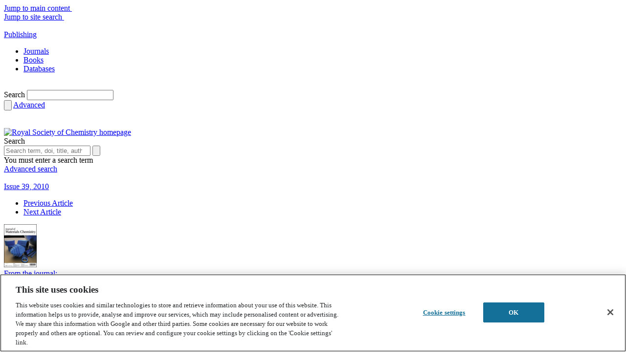

--- FILE ---
content_type: text/html; charset=utf-8
request_url: https://www.google.com/recaptcha/api2/aframe
body_size: 182
content:
<!DOCTYPE HTML><html><head><meta http-equiv="content-type" content="text/html; charset=UTF-8"></head><body><script nonce="eHWzMhZr5acNPnXvzmObaw">/** Anti-fraud and anti-abuse applications only. See google.com/recaptcha */ try{var clients={'sodar':'https://pagead2.googlesyndication.com/pagead/sodar?'};window.addEventListener("message",function(a){try{if(a.source===window.parent){var b=JSON.parse(a.data);var c=clients[b['id']];if(c){var d=document.createElement('img');d.src=c+b['params']+'&rc='+(localStorage.getItem("rc::a")?sessionStorage.getItem("rc::b"):"");window.document.body.appendChild(d);sessionStorage.setItem("rc::e",parseInt(sessionStorage.getItem("rc::e")||0)+1);localStorage.setItem("rc::h",'1768925719693');}}}catch(b){}});window.parent.postMessage("_grecaptcha_ready", "*");}catch(b){}</script></body></html>